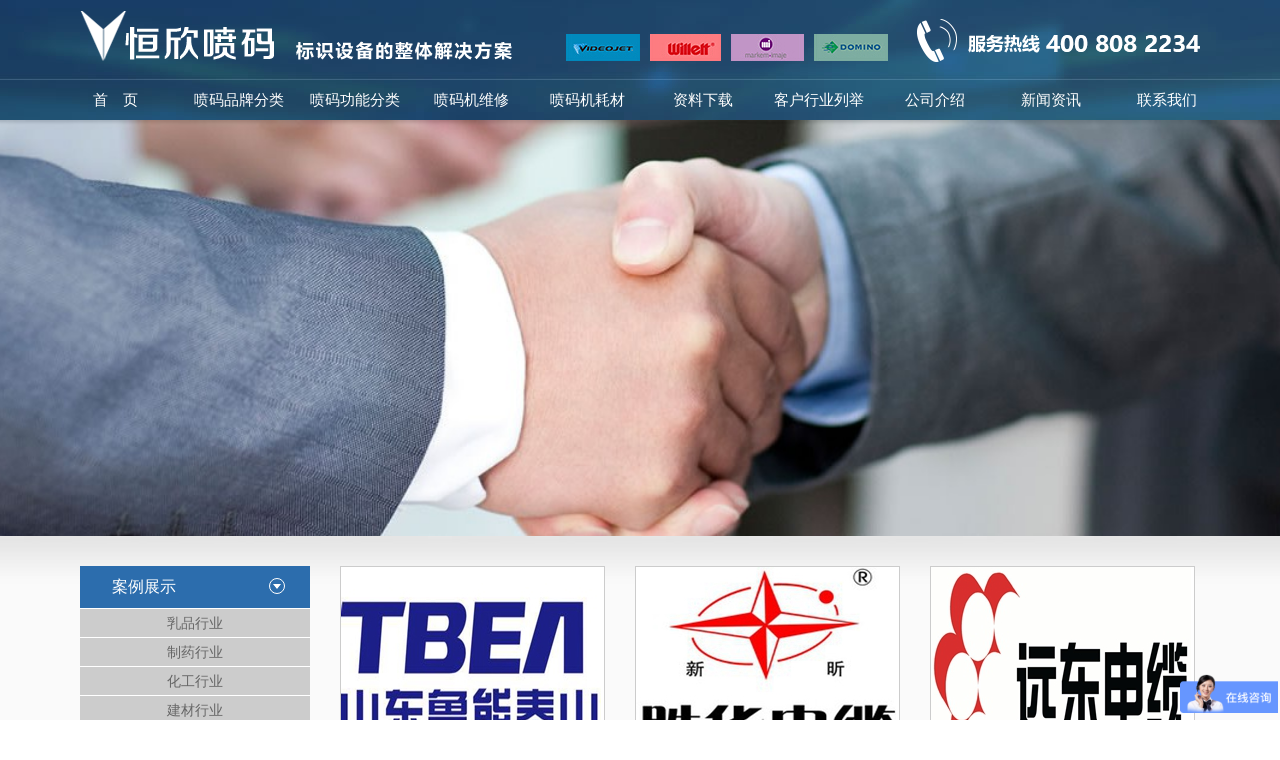

--- FILE ---
content_type: text/html; charset=UTF-8
request_url: http://www.hxrdhg.com/archives/case-category/cabl
body_size: 8172
content:
<!DOCTYPE html>
<html lang="zh-CN" class="no-js">
<head>

	<meta charset="UTF-8">
  <meta http-equiv="X-UA-Compatible" content="edge" />
	<meta name="viewport" content="width=device-width, initial-scale=1">
	<link rel="profile" href="http://gmpg.org/xfn/11">
	  <title>电线电缆 - 恒欣喷码</title>	<script>(function(html){html.className = html.className.replace(/\bno-js\b/,'js')})(document.documentElement);</script>

<!-- All in One SEO Pack 2.3.14.2 by Michael Torbert of Semper Fi Web Design[271,290] -->
<meta name="description"  content="&#039;电线电缆&#039;" />

<meta name="keywords"  content="电线电缆" />

<link rel="canonical" href="http://www.hxrdhg.com/archives/case-category/cabl" />
<!-- /all in one seo pack -->
<link rel="alternate" type="application/rss+xml" title="恒欣喷码 &raquo; Feed" href="http://www.hxrdhg.com/feed" />
<link rel="alternate" type="application/rss+xml" title="恒欣喷码 &raquo; 评论Feed" href="http://www.hxrdhg.com/comments/feed" />
		<script type="text/javascript">
			window._wpemojiSettings = {"baseUrl":"https:\/\/s.w.org\/images\/core\/emoji\/72x72\/","ext":".png","source":{"concatemoji":"http:\/\/www.hxrdhg.com\/wp-includes\/js\/wp-emoji-release.min.js?ver=4.4.33"}};
			!function(e,n,t){var a;function i(e){var t=n.createElement("canvas"),a=t.getContext&&t.getContext("2d"),i=String.fromCharCode;return!(!a||!a.fillText)&&(a.textBaseline="top",a.font="600 32px Arial","flag"===e?(a.fillText(i(55356,56806,55356,56826),0,0),3e3<t.toDataURL().length):"diversity"===e?(a.fillText(i(55356,57221),0,0),t=a.getImageData(16,16,1,1).data,a.fillText(i(55356,57221,55356,57343),0,0),(t=a.getImageData(16,16,1,1).data)[0],t[1],t[2],t[3],!0):("simple"===e?a.fillText(i(55357,56835),0,0):a.fillText(i(55356,57135),0,0),0!==a.getImageData(16,16,1,1).data[0]))}function o(e){var t=n.createElement("script");t.src=e,t.type="text/javascript",n.getElementsByTagName("head")[0].appendChild(t)}t.supports={simple:i("simple"),flag:i("flag"),unicode8:i("unicode8"),diversity:i("diversity")},t.DOMReady=!1,t.readyCallback=function(){t.DOMReady=!0},t.supports.simple&&t.supports.flag&&t.supports.unicode8&&t.supports.diversity||(a=function(){t.readyCallback()},n.addEventListener?(n.addEventListener("DOMContentLoaded",a,!1),e.addEventListener("load",a,!1)):(e.attachEvent("onload",a),n.attachEvent("onreadystatechange",function(){"complete"===n.readyState&&t.readyCallback()})),(a=t.source||{}).concatemoji?o(a.concatemoji):a.wpemoji&&a.twemoji&&(o(a.twemoji),o(a.wpemoji)))}(window,document,window._wpemojiSettings);
		</script>
		<style type="text/css">
img.wp-smiley,
img.emoji {
	display: inline !important;
	border: none !important;
	box-shadow: none !important;
	height: 1em !important;
	width: 1em !important;
	margin: 0 .07em !important;
	vertical-align: -0.1em !important;
	background: none !important;
	padding: 0 !important;
}
</style>
<link rel='stylesheet' id='printjet-fonts-css'  href='https://fonts.googleapis.com/css?family=Merriweather%3A400%2C700%2C900%2C400italic%2C700italic%2C900italic%7CMontserrat%3A400%2C700%7CInconsolata%3A400&#038;subset=latin%2Clatin-ext' type='text/css' media='all' />
<link rel='stylesheet' id='genericons-css'  href='http://www.hxrdhg.com/wp-content/themes/printjet/genericons/genericons.css?ver=3.4.1' type='text/css' media='all' />
<link rel='stylesheet' id='printjet-style-css'  href='http://www.hxrdhg.com/wp-content/themes/printjet/style.css?ver=4.4.33' type='text/css' media='all' />
<!--[if lt IE 10]>
<link rel='stylesheet' id='printjet-ie-css'  href='http://www.hxrdhg.com/wp-content/themes/printjet/css/ie.css?ver=20150930' type='text/css' media='all' />
<![endif]-->
<!--[if lt IE 9]>
<link rel='stylesheet' id='printjet-ie8-css'  href='http://www.hxrdhg.com/wp-content/themes/printjet/css/ie8.css?ver=20151230' type='text/css' media='all' />
<![endif]-->
<!--[if lt IE 8]>
<link rel='stylesheet' id='printjet-ie7-css'  href='http://www.hxrdhg.com/wp-content/themes/printjet/css/ie7.css?ver=20150930' type='text/css' media='all' />
<![endif]-->
<!--[if lt IE 9]>
<script type='text/javascript' src='http://www.hxrdhg.com/wp-content/themes/printjet/js/html5.js?ver=3.7.3'></script>
<![endif]-->
<script type='text/javascript' src='http://www.hxrdhg.com/wp-includes/js/jquery/jquery.js?ver=1.11.3'></script>
<script type='text/javascript' src='http://www.hxrdhg.com/wp-includes/js/jquery/jquery-migrate.min.js?ver=1.2.1'></script>
<link rel='https://api.w.org/' href='http://www.hxrdhg.com/wp-json/' />
<link rel="EditURI" type="application/rsd+xml" title="RSD" href="http://www.hxrdhg.com/xmlrpc.php?rsd" />
<link rel="wlwmanifest" type="application/wlwmanifest+xml" href="http://www.hxrdhg.com/wp-includes/wlwmanifest.xml" /> 
<meta name="generator" content="WordPress 4.4.33" />


	<script src="http://www.hxrdhg.com/wp-content/themes/printjet/js/printjet.js" type="text/javascript" charset="utf-8"></script>
<style type="text/css">
    .iw_poi_title {color:#CC5522;font-size:14px;font-weight:bold;overflow:hidden;padding-right:13px;white-space:nowrap}
    .iw_poi_content {font:12px arial,sans-serif;overflow:visible;padding-top:4px;white-space:-moz-pre-wrap;word-wrap:break-word}
</style>



<SCRIPT LANGUAGE="JavaScript">
 function mobile_device_detect(url)
 {
        var thisOS=navigator.platform;
        var os=new Array("iPhone","iPod","iPad","android","Nokia","SymbianOS","Symbian","Windows Phone","Phone","Linux armv71","MAUI","UNTRUSTED/1.0","Windows CE","BlackBerry","IEMobile");
 for(var i=0;i<os.length;i++)
        {
 if(thisOS.match(os[i]))
        {
  window.location=url;
 }

 }
 //因为相当部分的手机系统不知道信息,这里是做临时性特殊辨认
 if(navigator.platform.indexOf('iPad') != -1)
        {
  window.location=url;
 }
 //做这一部分是因为Android手机的内核也是Linux
 //但是navigator.platform显示信息不尽相同情况繁多,因此从浏览器下手，即用navigator.appVersion信息做判断
  var check = navigator.appVersion;
  if( check.match(/linux/i) )
          {
   //X11是UC浏览器的平台 ，如果有其他特殊浏览器也可以附加上条件
   if(check.match(/mobile/i) || check.match(/X11/i))
                 {
  window.location=url;
   }
 }
 //类in_array函数
 Array.prototype.in_array = function(e)
 {
  for(i=0;i<this.length;i++)
  {
   if(this[i] == e)
  return true;
  }
  return false;
 }
 }
mobile_device_detect("http://www.hxrdhg.com/wap");
</SCRIPT>


<meta name="baidu-site-verification" content="code-TtSplDDbOm" />
</head>

<body>

<div id="header" class="header">
  <div class="full-container clearfix">
	<div class="brand">
	  <a href="http://www.hxrdhg.com/" style="margin-top:2px;"><img src="http://www.hxrdhg.com/wp-content/themes/printjet/images/logo.png" alt="恒欣喷码"/></a>
	  <a style="margin-top:25px"><img src="http://www.hxrdhg.com/wp-content/themes/printjet/images/1.jpg"/></a>
	  <a style="margin-top:25px"><img src="http://www.hxrdhg.com/wp-content/themes/printjet/images/2.jpg" /></a>
	  <a style="margin-top:25px"><img src="http://www.hxrdhg.com/wp-content/themes/printjet/images/3.jpg"/></a>
	  <a style="margin-top:25px"><img src="http://www.hxrdhg.com/wp-content/themes/printjet/images/4.jpg" /></a>
	  <a style="float: right;margin-top: 10px;margin-right:0;"><img src="http://www.hxrdhg.com/wp-content/themes/printjet/images/tel.png" alt="服务热线:400 808 2234"/></a>
	</div><!--//brand-->
		<div id="navigation" class="navigation">
	  <ul id="nav" class="head-nav horizontal-list no-style"><li><a href="http://www.hxrdhg.com/">首页</a></li>
<li><a href="http://www.hxrdhg.com/archives/category/brand">喷码品牌分类</a></li>
<li><a href="http://www.hxrdhg.com/archives/category/facility">喷码功能分类</a></li>
<li><a href="http://www.hxrdhg.com/repair">喷码机维修</a></li>
<li><a href="http://www.hxrdhg.com/archives/material-category/videojet-material">喷码机耗材</a></li>
<li><a href="http://www.hxrdhg.com/datum/87">资料下载</a></li>
<li><a href="http://www.hxrdhg.com/archives/industry-category/dairy">客户行业列举</a></li>
<li><a href="http://www.hxrdhg.com/about-us">公司介绍</a></li>
<li><a href="http://www.hxrdhg.com/archives/news-category/news">新闻资讯</a></li>
<li><a href="http://www.hxrdhg.com/contact-us">联系我们</a></li>
</ul>	</div><!--//navigation-->
	  </div><!--//full-container-->
</div><!--//header -->
  <div class="banner">
    <div class="banner-position">
      <div class="banner-wrapper">
        <!-- meta slider -->
<div style="max-width: 1960px;" class="metaslider metaslider-responsive metaslider-363 ml-slider">
    
    <div id="metaslider_container_363">
        <ul id='metaslider_363' class='rslides'>
            <li><img src="http://www.hxrdhg.com/wp-content/uploads/2016/02/industry-1630x347.jpg" height="417" width="1960" alt="" class="slider-363 slide-184" /></li>
        </ul>
        
    </div>
    <script type="text/javascript">
        var metaslider_363 = function($) {
            $('#metaslider_363').responsiveSlides({ 
                timeout:3000,
                pager:true,
                nav:true,
                pause:true,
                speed:600,
                prevText:"&lt;",
                nextText:"&gt;",
                auto:true
            });
        };
        var timer_metaslider_363 = function() {
            var slider = !window.jQuery ? window.setTimeout(timer_metaslider_363, 100) : !jQuery.isReady ? window.setTimeout(timer_metaslider_363, 1) : metaslider_363(window.jQuery);
        };
        timer_metaslider_363();
    </script>
</div>
<!--// meta slider-->      </div><!--//banner-wrapper-->
    </div><!--//banner-position-->
  </div><!--//banner-->
   <div class="idx-section-03">
     <div class="gray-bg v-pad-30">
      <div class="sidebar-container">
        <div class="main-content">
			           <div id="productList" class="horizontal-list product-list">
             <div class="iterm">
  <div class="product-thumb">
    
	<a class="post-thumbnail" href="http://www.hxrdhg.com/case/1655" aria-hidden="true">
		<img width="260" height="208" src="http://www.hxrdhg.com/wp-content/uploads/2016/02/A3306.jpg" class="attachment-post-thumbnail size-post-thumbnail wp-post-image" alt="山东鲁能泰山电缆有限公司" sizes="(max-width: 709px) 85vw, (max-width: 909px) 67vw, (max-width: 984px) 60vw, (max-width: 1362px) 62vw, 840px" />	</a>

	  </div><!--//product-thumb-->
  <h2 class="product-title">
    <a href="http://www.hxrdhg.com/case/1655">山东鲁能泰山电缆有限公司</a>
  </h2><!--//product-title-->
</div><!--//iterm--> <div class="iterm">
  <div class="product-thumb">
    
	<a class="post-thumbnail" href="http://www.hxrdhg.com/case/1654" aria-hidden="true">
		<img width="260" height="208" src="http://www.hxrdhg.com/wp-content/uploads/2016/02/A3303.jpg" class="attachment-post-thumbnail size-post-thumbnail wp-post-image" alt="新昕电缆" sizes="(max-width: 709px) 85vw, (max-width: 909px) 67vw, (max-width: 984px) 60vw, (max-width: 1362px) 62vw, 840px" />	</a>

	  </div><!--//product-thumb-->
  <h2 class="product-title">
    <a href="http://www.hxrdhg.com/case/1654">新昕电缆</a>
  </h2><!--//product-title-->
</div><!--//iterm--> <div class="iterm">
  <div class="product-thumb">
    
	<a class="post-thumbnail" href="http://www.hxrdhg.com/case/1653" aria-hidden="true">
		<img width="260" height="208" src="http://www.hxrdhg.com/wp-content/uploads/2016/02/A3301.jpg" class="attachment-post-thumbnail size-post-thumbnail wp-post-image" alt="远东电缆" sizes="(max-width: 709px) 85vw, (max-width: 909px) 67vw, (max-width: 984px) 60vw, (max-width: 1362px) 62vw, 840px" />	</a>

	  </div><!--//product-thumb-->
  <h2 class="product-title">
    <a href="http://www.hxrdhg.com/case/1653">远东电缆</a>
  </h2><!--//product-title-->
</div><!--//iterm--> <div class="iterm">
  <div class="product-thumb">
    
	<a class="post-thumbnail" href="http://www.hxrdhg.com/case/1652" aria-hidden="true">
		<img width="260" height="208" src="http://www.hxrdhg.com/wp-content/uploads/2016/02/A3309.jpg" class="attachment-post-thumbnail size-post-thumbnail wp-post-image" alt="熊猫电线" sizes="(max-width: 709px) 85vw, (max-width: 909px) 67vw, (max-width: 984px) 60vw, (max-width: 1362px) 62vw, 840px" />	</a>

	  </div><!--//product-thumb-->
  <h2 class="product-title">
    <a href="http://www.hxrdhg.com/case/1652">熊猫电线</a>
  </h2><!--//product-title-->
</div><!--//iterm--></div><!--//horizontal-list-->
</div><!--//main-content-->
<div class="sidebar">
								<ul class="menu no-style">
		<li>
			<a href=""#"">案例展示</a>
			<ul id="caseyMenu" class="sub-menu no-style"><li><a href="http://www.hxrdhg.com/archives/case-category/dairy">乳品行业</a></li>
<li><a href="http://www.hxrdhg.com/archives/case-category/pharmaceutical">制药行业</a></li>
<li><a href="http://www.hxrdhg.com/archives/case-category/chemical">化工行业</a></li>
<li><a href="http://www.hxrdhg.com/archives/case-category/construction">建材行业</a></li>
<li><a href="http://www.hxrdhg.com/archives/case-category/daily-use">日化行业</a></li>
<li><a href="http://www.hxrdhg.com/archives/case-category/automobile">汽车行业</a></li>
<li><a href="http://www.hxrdhg.com/archives/case-category/electronics">电子行业</a></li>
<li class="current-menu-item"><a href="http://www.hxrdhg.com/archives/case-category/cabl">电线电缆</a></li>
<li><a href="http://www.hxrdhg.com/archives/case-category/food">食品行业</a></li>
<li><a href="http://www.hxrdhg.com/archives/case-category/drink">饮料行业</a></li>
</ul>		</li>
	</ul>
  		<div id="text-3" class="widget widget_text"><h2 class="widget-title">联系我们</h2>			<div class="textwidget"><ul class="no-style contact-us-list">
<li><strong>北京恒欣瑞达化工有限公司</strong></li>
<li>服务热线：<span class="blue"> 400 808 2234</span></li>
<li>销售手机：<span > 13801006232</span></li>
<li>维修手机：<span > 13911596593</span></li>
<li>公司传真：<span > 010-51931535</span></li>
<li>E-mail：<span >hxrd@hxrd.com</span></li>
</ul>
</div>
		</div>	</div> <!--//sidebar-->
</div><!--//sidebar-container-->
</div><!--//white-bg-->
﻿<div class="footer">
	<div class="full-container clearfix">
		<div id="text-4" class="widget widget_text"><h2 class="widget-title">联系我们  CONTACT US</h2>			<div class="textwidget"><p>北京恒欣瑞达化工有限公司</p>
            <p>服务热线：4008082234</p>
             <p>销售手机：13801006232</p>
             <p>维修手机：13911596593</p>
            <p>公司传真：010-51931535</p>
            <p><a href="mailto:E-mail：hxrd@hxrd.com">E-mail：hxrd@hxrd.com</a></p>
            <p>公司地址：北京市海淀区复兴路61号恒欣大厦主楼 </p></div>
		</div>		<div class="widget">
			<h2>
				内容搜索&nbsp;&nbsp;SEARCH
			</h2>
			<div class="textwidget format-form">
				
<form role="search" method="get" class="search-form" action="http://www.hxrdhg.com/">
	<label>
		<span class="screen-reader-text">搜索：</span>
		<input type="search" class="search-field" placeholder="站内搜索 &hellip;" value="" name="s" title="搜索：" />
	</label>
	<button type="submit" class="search-submit"><span class="screen-reader-text">搜索</span></button>
</form>
				<p style="padding: 15px 0;">
					关注微信服务号了解最新讯息
				</p>
				<p>
					<img src="http://www.hxrdhg.com/wp-content/themes/printjet/images/ewm.jpg"/>
				</p>
			</div><!--//textwidget-->
		</div><!--//widget-->
		<div class="footer-form widget">
			<div id="text-5" class="widget widget_text"><h2 class="widget-title">公司简介  COMPANY PROFILE</h2>			<div class="textwidget"><p>恒欣瑞达是一家专业从事喷码机/打码机销售公司(伟迪捷喷码机、依玛士喷码机、多米诺喷码),帮您实现一物一码防伪溯源.主营:激光喷码机/打码机、手持喷码机/打码机、鸡蛋喷码机/打码机等设备.公司具有二十余年的喷码机行销和服务经验，拥有一大批专业的营销及技术人员,能全方位的向客户提供各种喷码设备和优质的售后服务.</p>
</div>
		</div>		</div><!--//footer-form-->
	</div><!--//full-container-->


</div><!--//footer-->
</div><!--//idx-section-03-->












<script type="text/javascript">var flag = 1;
jQuery('#rightArrow').click(function() {
  if (flag == 1) {
    jQuery("#floatDivBoxs").animate({
      right: '-175px'
    }, 300);
    jQuery(this).animate({
      right: '-5px'
    }, 300);
    jQuery(this).css('background-position', '-50px 0');
    flag = 0;
  } else {
    jQuery("#floatDivBoxs").animate({
      right: '0'
    }, 300);
    jQuery(this).animate({
      right: '170px'
    }, 300);
    jQuery(this).css('background-position', '0px 0');
    flag = 1;
  }
});</script>
<div id="dropMenuWrapper" class="drop-menu-wrapper">
	<div id="brandDropMenu" class="drop-menu"><ul id="1" class="brand-menu horizontal-list"><li><a href="http://www.hxrdhg.com/archives/category/brand/videojet">伟迪捷喷码机</a>
<ul class="sub-menu">
	<li><a href="http://www.hxrdhg.com/archives/category/brand/videojet/dzf">大字符</a></li>
	<li><a href="http://www.hxrdhg.com/archives/category/brand/videojet/xzf">小字符</a></li>
	<li><a href="http://www.hxrdhg.com/archives/category/brand/videojet/jg">激光机</a></li>
	<li><a href="http://www.hxrdhg.com/archives/category/brand/videojet/thermal-foaming-videojet">热发泡</a></li>
	<li><a href="http://www.hxrdhg.com/archives/category/brand/videojet/rz">热转印</a></li>
</ul>
</li>
<li><a href="http://www.hxrdhg.com/archives/category/brand/imaje">依玛士喷码机</a>
<ul class="sub-menu">
	<li><a href="http://www.hxrdhg.com/archives/category/brand/imaje/weqa">大字符</a></li>
	<li><a href="http://www.hxrdhg.com/archives/category/brand/imaje/xzfz">小字符</a></li>
	<li><a href="http://www.hxrdhg.com/archives/category/brand/imaje/swa">激光机</a></li>
	<li><a href="http://www.hxrdhg.com/archives/category/brand/imaje/qwee">热发泡</a></li>
	<li><a href="http://www.hxrdhg.com/archives/category/brand/imaje/ssd">热转印</a></li>
</ul>
</li>
<li><a href="http://www.hxrdhg.com/archives/category/brand/domino">多米诺喷码机</a>
<ul class="sub-menu">
	<li><a href="http://www.hxrdhg.com/archives/category/brand/domino/sdfgh">大字符</a></li>
	<li><a href="http://www.hxrdhg.com/archives/category/brand/domino/szzc">小字符</a></li>
	<li><a href="http://www.hxrdhg.com/archives/category/brand/domino/aaa">激光机</a></li>
	<li><a href="http://www.hxrdhg.com/archives/category/brand/domino/zzz">热发泡</a></li>
	<li><a href="http://www.hxrdhg.com/archives/category/brand/domino/ssss">热转印</a></li>
</ul>
</li>
<li><a href="http://www.hxrdhg.com/archives/category/brand/willett">威利喷码机</a>
<ul class="sub-menu">
	<li><a href="http://www.hxrdhg.com/archives/category/brand/willett/fff">小字符</a></li>
	<li><a href="http://www.hxrdhg.com/archives/category/brand/willett/vvv">激光机</a></li>
</ul>
</li>
</ul></div><div id="facilityDropMenu" class="drop-menu"><ul id="2" class="facility-menu horizontal-list"><li><a href="http://www.hxrdhg.com/archives/category/facility/small">小字符喷码机</a>
<ul class="sub-menu">
	<li><a href="http://www.hxrdhg.com/archives/407">1210</a></li>
	<li><a href="http://www.hxrdhg.com/archives/426">1220</a></li>
	<li><a href="http://www.hxrdhg.com/archives/429">1510</a></li>
	<li><a href="http://www.hxrdhg.com/archives/432">1520</a></li>
	<li><a href="http://www.hxrdhg.com/archives/436">1550</a></li>
	<li><a href="http://www.hxrdhg.com/archives/437">1610</a></li>
	<li><a href="http://www.hxrdhg.com/archives/439">1620</a></li>
	<li><a href="http://www.hxrdhg.com/archives/442">1650</a></li>
	<li><a href="http://www.hxrdhg.com/archives/498">A100+</a></li>
	<li><a href="http://www.hxrdhg.com/archives/488">A120</a></li>
	<li><a href="http://www.hxrdhg.com/archives/501">A200+</a></li>
	<li><a href="http://www.hxrdhg.com/archives/491">A220</a></li>
	<li><a href="http://www.hxrdhg.com/archives/502">A300+</a></li>
	<li><a href="http://www.hxrdhg.com/archives/492">A320i</a></li>
	<li><a href="http://www.hxrdhg.com/archives/495">A420i</a></li>
	<li><a href="http://www.hxrdhg.com/archives/542">9018</a></li>
	<li><a href="http://www.hxrdhg.com/archives/546">9028</a></li>
	<li><a href="http://www.hxrdhg.com/archives/549">9030</a></li>
	<li><a href="http://www.hxrdhg.com/archives/553">9040</a></li>
	<li><a href="http://www.hxrdhg.com/archives/556">9042</a></li>
	<li><a href="http://www.hxrdhg.com/archives/559">9410</a></li>
	<li><a href="http://www.hxrdhg.com/archives/563">9450</a></li>
	<li><a href="http://www.hxrdhg.com/archives/596">620</a></li>
	<li><a href="http://www.hxrdhg.com/archives/599">630</a></li>
	<li><a href="http://www.hxrdhg.com/archives/604">650</a></li>
	<li><a href="http://www.hxrdhg.com/archives/608">680</a></li>
</ul>
</li>
<li><a href="http://www.hxrdhg.com/archives/category/facility/laser-machine">激光喷码机</a>
<ul class="sub-menu">
	<li><a href="http://www.hxrdhg.com/archives/611">830</a></li>
	<li><a href="http://www.hxrdhg.com/archives/572">110i</a></li>
	<li><a href="http://www.hxrdhg.com/archives/575">130i</a></li>
	<li><a href="http://www.hxrdhg.com/archives/566">C150</a></li>
	<li><a href="http://www.hxrdhg.com/archives/569">C350</a></li>
	<li><a href="http://www.hxrdhg.com/archives/505">D120i</a></li>
	<li><a href="http://www.hxrdhg.com/archives/508">D320i</a></li>
	<li><a href="http://www.hxrdhg.com/archives/511">D620i</a></li>
	<li><a href="http://www.hxrdhg.com/archives/514">F220i</a></li>
	<li><a href="http://www.hxrdhg.com/archives/457">3030</a></li>
	<li><a href="http://www.hxrdhg.com/archives/460">3130</a></li>
	<li><a href="http://www.hxrdhg.com/archives/463">3330</a></li>
	<li><a href="http://www.hxrdhg.com/archives/464">3430</a></li>
	<li><a href="http://www.hxrdhg.com/archives/467">7210</a></li>
	<li><a href="http://www.hxrdhg.com/archives/470">7310</a></li>
	<li><a href="http://www.hxrdhg.com/archives/472">7510</a></li>
</ul>
</li>
<li><a href="http://www.hxrdhg.com/archives/category/facility/large">大字符喷码机</a>
<ul class="sub-menu">
	<li><a href="http://www.hxrdhg.com/archives/578">4020</a></li>
	<li><a href="http://www.hxrdhg.com/archives/581">Crayon Plus</a></li>
	<li><a href="http://www.hxrdhg.com/archives/520">C3000</a></li>
	<li><a href="http://www.hxrdhg.com/archives/523">C6000</a></li>
	<li><a href="http://www.hxrdhg.com/archives/445">2120</a></li>
	<li><a href="http://www.hxrdhg.com/archives/454">PatrionPlus</a></li>
	<li><a href="http://www.hxrdhg.com/archives/448">2300</a></li>
	<li><a href="http://www.hxrdhg.com/archives/451">Unicorn</a></li>
</ul>
</li>
<li><a href="http://www.hxrdhg.com/archives/category/facility/thermal-foaming">热发泡喷码机</a>
<ul class="sub-menu">
	<li><a href="http://www.hxrdhg.com/archives/482">8510</a></li>
	<li><a href="http://www.hxrdhg.com/archives/485">8610</a></li>
	<li><a href="http://www.hxrdhg.com/archives/593">1050</a></li>
	<li><a href="http://www.hxrdhg.com/archives/535">G130i</a></li>
	<li><a href="http://www.hxrdhg.com/archives/539">G220i</a></li>
	<li><a href="http://www.hxrdhg.com/archives/538">G230i</a></li>
	<li><a href="http://www.hxrdhg.com/archives/541">G320i</a></li>
</ul>
</li>
<li><a href="http://www.hxrdhg.com/archives/category/facility/thermal-transfer">热转印喷码机</a>
<ul class="sub-menu">
	<li><a href="http://www.hxrdhg.com/archives/475">6210</a></li>
	<li><a href="http://www.hxrdhg.com/archives/478">6320</a></li>
	<li><a href="http://www.hxrdhg.com/archives/481">6420</a></li>
	<li><a href="http://www.hxrdhg.com/archives/584">8018</a></li>
	<li><a href="http://www.hxrdhg.com/archives/587">X40</a></li>
	<li><a href="http://www.hxrdhg.com/archives/590">X60</a></li>
</ul>
</li>
<li><a href="http://www.hxrdhg.com/archives/category/facility/shouchi">手持喷码机</a>
<ul class="sub-menu">
	<li><a href="http://www.hxrdhg.com/archives/1863">恒欣喷码-ST273</a></li>
	<li><a href="http://www.hxrdhg.com/archives/1865">恒欣喷码-ST275</a></li>
	<li><a href="http://www.hxrdhg.com/archives/1858">恒欣喷码-ST275</a></li>
	<li><a href="http://www.hxrdhg.com/archives/1867">恒欣喷码-ST275</a></li>
</ul>
</li>
</ul></div><div id="materialDropMenu" class="drop-menu"><ul id="3" class="material-menu horizontal-list"><li><a href="http://www.hxrdhg.com/archives/material-category/videojet-material">伟迪捷耗材</a>
<ul class="sub-menu">
	<li><a href="http://www.hxrdhg.com/archives/material-category/ink">墨水</a></li>
	<li><a href="http://www.hxrdhg.com/archives/material-category/leaner">清洗液</a></li>
	<li><a href="http://www.hxrdhg.com/archives/material-category/solvent">溶剂</a></li>
	<li><a href="http://www.hxrdhg.com/archives/material-category/ribbon">色带</a></li>
</ul>
</li>
<li><a href="http://www.hxrdhg.com/archives/material-category/hermes-material">依玛士耗材</a>
<ul class="sub-menu">
	<li><a href="http://www.hxrdhg.com/archives/material-category/ink-hermes-material">墨水</a></li>
	<li><a href="http://www.hxrdhg.com/archives/material-category/leaner-hermes-material">清洗液</a></li>
	<li><a href="http://www.hxrdhg.com/archives/material-category/solvent-hermes-material">溶剂</a></li>
</ul>
</li>
<li><a href="http://www.hxrdhg.com/archives/material-category/domino-material">多米诺耗材</a>
<ul class="sub-menu">
	<li><a href="http://www.hxrdhg.com/archives/material-category/ink-tank">主墨水箱</a></li>
	<li><a href="http://www.hxrdhg.com/archives/material-category/ink-cartridges">小墨盒</a></li>
	<li><a href="http://www.hxrdhg.com/archives/material-category/leaner-domino-material">清洗液</a></li>
	<li><a href="http://www.hxrdhg.com/archives/material-category/solvent-domino-material">溶剂</a></li>
</ul>
</li>
<li><a href="http://www.hxrdhg.com/archives/material-category/willett-material">威利耗材</a>
<ul class="sub-menu">
	<li><a href="http://www.hxrdhg.com/archives/material-category/ink-willett-material">墨水</a></li>
	<li><a href="http://www.hxrdhg.com/archives/material-category/leaner-willett-material">清洗液</a></li>
	<li><a href="http://www.hxrdhg.com/archives/material-category/solvent-willett-material">溶剂</a></li>
</ul>
</li>
</ul></div><div id="datumDropMenu" class="drop-menu"><ul id="4" class="datum-menu horizontal-list"><li><a href="#">资料下载</a>
<ul class="sub-menu">
	<li><a href="http://www.hxrdhg.com/datum/87">喷码机产品资料</a></li>
	<li><a href="http://www.hxrdhg.com/datum/200">喷码机操作手册</a></li>
	<li><a href="http://www.hxrdhg.com/datum/199">喷码机技术培训资料</a></li>
	<li><a href="http://www.hxrdhg.com/datum/201">MSDS</a></li>
	<li><a href="http://www.hxrdhg.com/datum/202">SGS</a></li>
</ul>
</li>
</ul></div><div id="industryDropMenu" class="drop-menu"><ul id="4" class="industry-menu horizontal-list"><li><a href="http://www.hxrdhg.com/archives/industry-category/dairy">乳制品企业</a></li>
<li><a href="http://www.hxrdhg.com/archives/industry-category/pesticide">农药企业</a></li>
<li><a href="http://www.hxrdhg.com/archives/industry-category/bjl">冰淇凌企业</a></li>
<li><a href="http://www.hxrdhg.com/archives/industry-category/companies">制药、医疗企业</a></li>
<li><a href="http://www.hxrdhg.com/archives/industry-category/cosmetics">化妆品企业</a></li>
<li><a href="http://www.hxrdhg.com/archives/industry-category/chemical">化工企业</a></li>
<li><a href="http://www.hxrdhg.com/archives/industry-category/printing">印刷、印务企业</a></li>
<li><a href="http://www.hxrdhg.com/archives/industry-category/pjqy">啤酒企业</a></li>
<li><a href="http://www.hxrdhg.com/archives/industry-category/enterprise">型材企业</a></li>
<li><a href="http://www.hxrdhg.com/archives/industry-category/maternal">妇幼用品企业</a></li>
<li><a href="http://www.hxrdhg.com/archives/industry-category/pet-food">宠食、饲料企业</a></li>
<li><a href="http://www.hxrdhg.com/archives/industry-category/instant-noodles">方便面企业</a></li>
<li><a href="http://www.hxrdhg.com/archives/industry-category/jelly-expansion">果冻膨化企业</a></li>
<li><a href="http://www.hxrdhg.com/archives/industry-category/rubber">橡胶轮胎行业</a></li>
<li><a href="http://www.hxrdhg.com/archives/industry-category/cement">水泥企业</a></li>
<li><a href="http://www.hxrdhg.com/archives/industry-category/auto">汽车零配件企业</a></li>
<li><a href="http://www.hxrdhg.com/archives/industry-category/yjpt">洋酒葡萄酒企业</a></li>
<li><a href="http://www.hxrdhg.com/archives/industry-category/typ">洗涤用品企业</a></li>
<li><a href="http://www.hxrdhg.com/archives/industry-category/floor">涂料地板企业</a></li>
<li><a href="http://www.hxrdhg.com/archives/industry-category/lubricating">润滑油</a></li>
<li><a href="http://www.hxrdhg.com/archives/industry-category/tobacco">烟草企业</a></li>
<li><a href="http://www.hxrdhg.com/archives/industry-category/cooked-food">熟食企业</a></li>
<li><a href="http://www.hxrdhg.com/archives/industry-category/electronic">电子元器件企业</a></li>
<li><a href="http://www.hxrdhg.com/archives/industry-category/cable">电线、电缆企业</a></li>
<li><a href="http://www.hxrdhg.com/archives/industry-category/bj">白酒企业</a></li>
<li><a href="http://www.hxrdhg.com/archives/industry-category/pipe">管材企业</a></li>
<li><a href="http://www.hxrdhg.com/archives/industry-category/pastry">糕点企业</a></li>
<li><a href="http://www.hxrdhg.com/archives/industry-category/candy">糖果企业</a></li>
<li><a href="http://www.hxrdhg.com/archives/industry-category/tljc">调料、酱菜企业</a></li>
<li><a href="http://www.hxrdhg.com/archives/industry-category/lz">酿造企业</a></li>
<li><a href="http://www.hxrdhg.com/archives/industry-category/sw">食物油企业</a></li>
<li><a href="http://www.hxrdhg.com/archives/industry-category/yl">饮料企业</a></li>
<li><a href="http://www.hxrdhg.com/archives/industry-category/jd">鸡蛋企业</a></li>
</ul></div><div id="companyDropMenu" class="drop-menu"><ul id="4" class="company-menu horizontal-list"><li><a href="#">公司介绍</a>
<ul class="sub-menu">
	<li><a href="http://www.hxrdhg.com/chairman">总裁致辞</a></li>
	<li><a href="http://www.hxrdhg.com/about-us">公司简介</a></li>
	<li><a href="http://www.hxrdhg.com/organization">企业机构</a></li>
	<li><a href="http://www.hxrdhg.com/advantage">公司优势</a></li>
	<li><a href="http://www.hxrdhg.com/sales-engineering">销售工程师招聘</a></li>
	<li><a href="http://www.hxrdhg.com/market-research">市场调研员招聘</a></li>
	<li><a href="http://www.hxrdhg.com/network-maintenance">网络维护招聘</a></li>
	<li><a href="http://www.hxrdhg.com/service-engineer">维修工程师招聘</a></li>
</ul>
</li>
</ul></div></div><!--drop-menu-wrapper-->
<link rel='stylesheet' id='metaslider-responsive-slider-css'  href='http://www.hxrdhg.com/wp-content/plugins/ml-slider/assets/sliders/responsiveslides/responsiveslides.css?ver=3.3.6' type='text/css' media='all' property='stylesheet' />
<link rel='stylesheet' id='metaslider-public-css'  href='http://www.hxrdhg.com/wp-content/plugins/ml-slider/assets/metaslider/public.css?ver=3.3.6' type='text/css' media='all' property='stylesheet' />
<script type='text/javascript' src='http://www.hxrdhg.com/wp-content/themes/printjet/js/skip-link-focus-fix.js?ver=20151112'></script>
<script type='text/javascript'>
/* <![CDATA[ */
var screenReaderText = {"expand":"\u5c55\u5f00\u5b50\u83dc\u5355","collapse":"\u6298\u53e0\u5b50\u83dc\u5355"};
/* ]]> */
</script>
<script type='text/javascript' src='http://www.hxrdhg.com/wp-content/themes/printjet/js/functions.js?ver=20151204'></script>
<script type='text/javascript' src='http://www.hxrdhg.com/wp-includes/js/wp-embed.min.js?ver=4.4.33'></script>
<script type='text/javascript' src='http://www.hxrdhg.com/wp-content/plugins/ml-slider/assets/sliders/responsiveslides/responsiveslides.min.js?ver=3.3.6'></script>
<div class="powered">
	<div class="powered-content">
		版权所有 Copyright(C)2015-2017 北京恒欣瑞达化工有限公司		<span>
			<a rel="nofollow" href="http://www.beian.miit.gov.cn">京ICP备18042267号-3</a>
		</span>
	</div><!--//powered-content-->
</div><!--//powered-->



<!--百度统计代码-->
<script>
var _hmt = _hmt || [];
(function() {
  var hm = document.createElement("script");
  hm.src = "https://hm.baidu.com/hm.js?e298a23e7a660942e017b0e65577223b";
  var s = document.getElementsByTagName("script")[0]; 
  s.parentNode.insertBefore(hm, s);
})();
</script>
<script>
(function(){
    var bp = document.createElement('script');
    var curProtocol = window.location.protocol.split(':')[0];
    if (curProtocol === 'https') {
        bp.src = 'https://zz.bdstatic.com/linksubmit/push.js';
    }
    else {
        bp.src = 'http://push.zhanzhang.baidu.com/push.js';
    }
    var s = document.getElementsByTagName("script")[0];
    s.parentNode.insertBefore(bp, s);
})();
</script>
</body>
</html>


--- FILE ---
content_type: text/css
request_url: http://www.hxrdhg.com/wp-content/themes/printjet/style.css?ver=4.4.33
body_size: 5427
content:
/*
Theme Name: Printjet
Theme URI: //
Author: the WordPress team
Author URI: https://wordpress.org/
Description: Printjet is a modernized take on an ever-popular WordPress layout — the horizontal masthead with an optional right sidebar that works perfectly for blogs and websites. It has custom color options with beautiful default color schemes, a harmonious fluid grid using a mobile-first approach, and impeccable polish in every detail. Printjet will make your WordPress look beautiful everywhere.
Version: 1.1
License: GNU General Public License v2 or later
License URI: //
Tags: black, blue, gray, red, white, yellow, dark, light, one-column, two-columns, right-sidebar, fixed-layout, responsive-layout, accessibility-ready, custom-background, custom-colors, custom-header, custom-menu, editor-style, featured-images, flexible-header, microformats, post-formats, rtl-language-support, sticky-post, threaded-comments, translation-ready
Text Domain: printjet

This theme, like WordPress, is licensed under the GPL.
Use it to make something cool, have fun, and share what you've learned with others.
*/


/**
 * 1.0 - Normalize
 */

html {
  font-family: sans-serif;
  -webkit-text-size-adjust: 100%;
  -ms-text-size-adjust: 100%;
}

body {
  margin: 0;
}

article,
aside,
details,
figcaption,
figure,
footer,
header,
main,
menu,
nav,
section,
summary {
  display: block;
}

audio,
canvas,
progress,
video {
  display: inline-block;
  vertical-align: baseline;
}

audio:not([controls]) {
  display: none;
  height: 0;
}

[hidden],
template {
  display: none;
}

a {
  background-color: transparent;
  text-decoration: none;
  color: #1b1919
}

abbr[title] {
  border-bottom: 1px dotted;
}

b,
strong {
  font-weight: 700;
}

small {
  font-size: 80%;
}

sub,
sup {
  font-size: 75%;
  line-height: 0;
  position: relative;
  vertical-align: baseline;
}

sup {
  top: -0.5em;
}

sub {
  bottom: -0.25em;
}

img {
  border: 0;
}

svg:not(:root) {
  overflow: hidden;
}

figure {
  margin: 0;
}

hr {
  -webkit-box-sizing: content-box;
  -moz-box-sizing: content-box;
  box-sizing: content-box;
}

.hentry {
  margin-bottom: 25px;
}

code,
kbd,
pre,
samp {
  font-size: 1em;
}

button,
input,
optgroup,
select,
textarea {
  color: inherit;
  font: inherit;
  margin: 0;
}

select {
  text-transform: none;
}

button {
  overflow: visible;
}

button,
input,
select,
textarea {
  max-width: 100%;
}

button,
html input[type="button"],
input[type="reset"],
input[type="submit"] {
  -webkit-appearance: button;
  cursor: pointer;
}

button[disabled],
html input[disabled] {
  cursor: default;
  opacity: .5;
}

button::-moz-focus-inner,
input::-moz-focus-inner {
  border: 0;
  padding: 0;
}

input[type="checkbox"],
input[type="radio"] {
  -webkit-box-sizing: border-box;
  -moz-box-sizing: border-box;
  box-sizing: border-box;
  margin-right: 0.4375em;
  padding: 0;
}

input[type="number"]::-webkit-inner-spin-button,
input[type="number"]::-webkit-outer-spin-button {
  height: auto;
}

input[type="search"] {
  -webkit-appearance: textfield;
}

input[type="search"]::-webkit-search-cancel-button,
input[type="search"]::-webkit-search-decoration {
  -webkit-appearance: none;
}

fieldset {
  border: 1px solid #d1d1d1;
  margin: 0 0 1.75em;
  padding: 0.875em;
}

fieldset > :last-child {
  margin-bottom: 0;
}

legend {
  border: 0;
  padding: 0;
}

textarea {
  overflow: auto;
  vertical-align: top;
}

optgroup {
  font-weight: bold;
}

ul.menu,
ol.menu,
ul.menu li,
ol.menu li,
ul.no-style,
ol.no-style,
ul.no-style li,
ol.no-style li {
  list-style: none;
}

.horizontal-list:before,
.horizontal-list:after,
.full-container:before,
.full-container:after,
.sidebar-container:before,
.sidebar-container:after,
.clearfix:before,
.clearfix:after {
  content: '';
  display: table;
}

.horizontal-list:after,
.sidebar-container:after,
.full-container:after,
.clearfix:after {
  clear: both;
}

.horizontal-list {
  width: 1160px;
  margin-left: -15px;
}

.horizontal-list .iterm,
.horizontal-list li {
  float: left;
  padding: 15px;
}

.horizontal-list .iterm-4 {
  width: 287px;
}

.horizontal-list .iterm-2 {
  width: 575px;
}

.white-bg {
  background-color: #fff;
}

.gray-bg {
  background: #fafafa url(images/beijing.jpg) repeat-x left top;
}

.v-pad-30 {
  padding: 30px 0;
}

h2.idx-title {
  margin-bottom: 50px;
  text-align: center;
}

.iterm-thumb {
  float: left;
  position: relative;
  width: 178px;
  height: 154px;
  overflow: hidden;
}

.hover-action .iterm {
  position: relative;
  overflow: hidden;
  cursor: pointer;
}

.hover-action .iterm .hover-action-text {
  position: absolute;
  top: 15px;
  left: -150%;
  width: 542px;
  height: 228px;
  padding: 25px;
  color: #fff;
  line-height: 2;
  background-color: rgba(44, 110, 173, .8);
}

.hover-action .iterm:hover .hover-action-text {
  left: 15px;
}

.iterm-thumb img {
  width: 100%;
  height: 100%;
}

.iterm-info {
  float: right;
  position: relative;
  width: 345px;
  height: 154px;
  font-size: 14px;
  line-height: 1.6;
  color: #fff;
  overflow: hidden;
}

.iterm-info h3.iterm-title {
  font-size: 18px;
  margin-bottom: 6px;
}

.iterm-info .iterm-more {
  position: absolute;
  bottom: 4px;
  left: 0;
  padding: 5px 30px;
  color: #fff;
  border: solid 1px #fff;
  border-radius: 20px;
}

.idx-news {
  width: 100%;
  padding-left: 566px;
}

.idx-news-thumb {
  float: left;
  position: relative;
  left: -566px;
  width: 536px;
  height: 404px;
  margin-left: -100%;
  overflow: hidden;
}

.idx-news-thumb img {
  display: block;
  min-width: 100%;
}

.idx-news-thumb-cap {
  position: absolute;
  bottom: 0;
  left: 0;
  width: 100%;
  height: 50px;
  padding: 0 25px;
  color: #fff;
  text-overflow: ellipsis;
  -ms-text-overflow: ellipsis;
  white-space: nowrap;
  line-height: 50px;
  background-color: rgba(44, 110, 173, .8);
}

.case-menu {
  margin-top: -25px;
}

.idx-industry-menu {
  text-align: center;
}

.idx-industry-menu li {
  display: inline-block;
  *display: inline;
  padding: 0 10px;
  line-height: 1;
  border-right: solid 1px #666;
  *zoom: 1;
}

.idx-industry-menu li:first-child {
  border-left: solid 1px #666;
}

.idx-industry-menu li a {
  color: #666;
}

.idx-industry-menu li a.curr_menu,
.idx-industry-menu li a:hover {
  color: #2e6da4;
}

.idx-case-list-wrapper img {
  max-width: 110% !important;
  height: auto !important;
}

.idx-case-list-wrapper {
  padding: 25px 0;
}

.idx-case-list-wrapper .product-list .iterm {
  width: 270px;
  padding: 15px !important;
  border: solid 1px #ccc;
  margin-right: 25px;
}

.idx-case-list-wrapper .product-list .iterm .product-thumb {
  width: 240px;
}

.idx-case-list-wrapper .product-list .product-title {
  width: 240px;
  margin: 10px 0;
}

.idx-case-list-wrapper .product-list .product-title a {
  display: block;
  width: 100%;
  white-space: nowrap;
  text-overflow: ellipsis;
  -ms-text-overflow: ellipsis;
  overflow: auto;
}

.idx-case-list-wrapper a.read-more {
  display: block;
  width: 120px;
  height: 32px;
  margin: 0 auto;
  text-align: center;
  line-height: 32px;
  color: #fff;
  background-color: #2e6da4;
  border-radius: 20px;
}

.nivo-controlNav {
  position: relative;
  margin-top: -65px;
  z-index: 600;
}

.idx-news-list {
  float: left;
  width: 100%;
}

.idx-news-iterm {
  position: relative;
  height: 90px;
  padding: 15px 15px 15px 0;
  margin-bottom: 15px;
  font-size: 14px;
  color: #333;
  background-color: #e5e5e5;
  overflow: hidden;
  cursor: pointer;
}

.idx-news-iterm .idx-news-num {
  float: left;
  display: block;
  width: 90px;
  height: 90px;
  margin-top: -15px;
  color: #666;
  text-align: center;
  line-height: 90px;
  font-size: 46px;
  border-right: solid 1px #fff;
  margin-right: 25px;
}

.idx-news-iterm h3 {
  margin-bottom: 5px;
  font-size: 16px;
  text-overflow: ellipsis;
  -ms-text-overflow: ellipsis;
  white-space: nowrap;
  overflow: hidden;
}

.idx-news-iterm h3 a {
  color: #333;
}

.idx-news-active {
  background-color: #2c6ead;
}

.idx-news-iterm.idx-news-active h3 a,
.idx-news-active.idx-news-iterm,
.idx-news-active .idx-news-num {
  color: #fff;
}

.page-title span {
  color: red;
}

.header {
  position: fixed;
  top: 0;
  width: 100%;
  z-index: 500;
}

.fixed-header {
  position: fixed;
  top: -83px;
  left: 0;
  width: 100%;
  z-index: 800;
}

.brand {
  height: 75px;
  padding-top: 9px;
}

.brand a {
  float: left;
  display: block;
  margin-right: 10px;
}

.navigation {
  clear: both;
  margin-top: 5px;
}

.navigation ul > li {
  width: 10%;
  padding: 0;
  line-height: 40px;
  text-align: center;
}

.navigation ul > li:first-child {
  letter-spacing: 15px;
}

.navigation a {
  display: block;
  width: 100%;
  font-size: 15px;
  color: #fff;
}

.navigation .current-menu-item a,
.navigation a:hover {
  background-color: #779ccb;
  box-shadow: inset 0 0 40px #486b99;
}

.product-list {
  width: 110%;
}

.product-list .iterm {
  padding: 0 15px 25px !important;
}

.industry-thumb,
.product-thumb {
  position: relative;
  width: 265px;
  height: 210px;
  background-color: #fff;
  border: solid 1px #ccc;
  overflow: hidden;
}

.industry-thumb {
  height: auto;
}

.product-thumb img,
.industry-thumb img {
  max-width: 100%;
  height: auto;
}

.product-title {
  width: 265px;
  padding: 10px 5px;
  text-align: center;
  text-overflow: ellipsis;
  -ms-text-overflow: ellipsis;
  white-space: nowrap;
  overflow: hidden;
}

.product-title a {
  font-size: 16px;
  font-weight: normal;
  color: #666;
}

.pro-detail {
  width: 100% !important;
}

.pro-detail-thumb {
  float: left;
  width: 490px;
  padding-top: 0 !important;
  overflow: hidden;
}

.pro-detail-field {
  padding-top: 0 !important;
}

.pro-thumb-wrapper {
  width: 100%;
  height: 350px;
  border: solid 1px #ccc;
  overflow: hidden;
}

.details-thumb-list {
  width: 110% !important;
  margin-left: 0 !important;
}

.details-thumb-list .gallery-item {
  float: left;
  width: 104px;
  height: 75px;
  padding: 0;
  margin: 15px 10px 0 0;
  border: solid 1px #ccc;
  overflow: hidden;
}

.details-thumb-list .gallery-item img {
  max-width: 100%;
  height: auto;
}

.pro-detail-field {
  float: right;
  width: 370px;
  line-height: 1.7;
  color: #666;
}

.pro-detail-field h2 {
  color: #2d6eae;
  font-size: 18px;
  letter-spacing: 1px;
}

.pro-detail-field dl dt {
  margin-top: 15px;
}

.pro-detail-field a.ask-for {
  display: inline-block;
  padding: 5px 25px;
  margin-top: 25px;
  font-size: 24px;
  font-weight: 100;
  letter-spacing: 2px;
  color: #fff;
  background-color: #2d6eae;
  border-radius: 6px;
}

.details-content {
  width: 100%;
  margin: 45px 0 125px;
  line-height: 1.8;
}

.details-content p {
  margin: 15px 0;
}

.detail-title {
  margin-bottom: 25px;
  line-height: 36px;
  text-indent: 1em;
  text-indent: 1rem;
  color: #fff;
  background-color: #2d6eae;
}

.detail-body {
  color: #666;
}

.news-list {
  position: relative;
  margin-top: 45px;
}

.news-list:after {
  content: '';
  display: block;
  position: absolute;
  left: -6px;
  bottom: 0;
  width: 10px;
  height: 10px;
  border: solid 1px #c9c9c9;
  border-radius: 10px;
  background-color: #fff;
}

.news-iterm {
  position: relative;
  padding-left: 120px;
  border-left: solid 1px #c9c9c9;
  border-top: solid 1px #c9c9c9;
}

.news-date {
  float: left;
  position: relative;
  left: -180px;
  top: -26px;
  width: 120px;
  height: 52px;
  text-align: center;
  line-height: 32px;
  border: solid 10px #fafafa;
}

.news-list-content,
.news-date span {
  display: block;
  width: 100%;
  height: 100%;
  background-color: #fafafa;
  border: solid 1px #c9c9c9;
}

.news-list-content {
  padding: 15px 25px;
}

.news-iterm:hover .news-date span {
  background-color: #2c6dad;
  border-color: #2c6dad;
  color: #fff;
}

.news-list-wrapper {
  float: left;
  position: relative;
  top: -78px;
  width: 100%;
  background-color: #fafafa;
  border: solid 10px #fafafa;
}

.news-iterm:hover .news-list-content {
  border-color: #2c6dad;
}

.news-iterm:hover h2.news-title a {
  color: #2c6dad;
}

.news-thumb {
  float: left;
  width: 140px;
  height: 100px;
  margin-right: 15px;
}

.news-thumb img {
  max-width: 100%;
  max-height: 100%;
}

.news-info .news-title a {
  display: block;
  width: 100%;
  color: #666;
  font-size: 16px;
  text-overflow: ellipsis;
  white-space: nowrap;
  overflow: hidden;
}

.news-info {
  float: left;
  width: 770px;
  height: 100px;
  line-height: 1.7;
  color: #666;
  font-size: 14px;
  text-overflow: ellipsis;
  overflow: hidden;
}

.news-summary {
  width: 770px;
  text-align: justify;
  text-justify: inter-ideograph;
}

.news-detail-title {
  font-size: 20px;
  font-weight: normal;
  margin-bottom: 25px;
}


/** 布局  **/

* {
  margin: 0;
  padding: 0;
  box-sizing: border-box;
  -moz-box-sizing: border-box;
  -webkit-box-sizing: border-box;
}

.header {
  height: 120px;
  background: url(images/header-bg.jpg) repeat-x center top;
}

.banner {
  width: 100%;
  margin-top: 120px;
  height: 416px;
  overflow: hidden;
}

.banner-position {
  position: relative;
  width: 1120px;
  margin: 0 auto;
}

.banner-wrapper {
  position: absolute;
  left: -420px;
  width: 1960px;
  height: 416px;
}

.banner-wrapper img {
  width: 1960px;
  height: 416px;
}

.full-container {
  width: 1120px;
  margin: 0 auto;
  font-family: "microsoft yahei", "arial, helvetica, sans-serif";
  color: #232323;
}

.sidebar-container {
  width: 1120px;
  padding-left: 260px;
  margin: 0 auto;
  font-family: "microsoft yahei", "arial, helvetica, sans-serif";
  color: #232323;
}

.sidebar {
  float: left;
  position: relative;
  left: -260px;
  width: 230px;
  margin-left: -100%;
}

.main-content {
  float: left;
  position: relative;
  width: 100%;
  min-height: 1px;
}

.idx-section-01 {
  background: url(images/bg-003.jpg) no-repeat fixed center bottom;
  background-size: cover;
  -webkit-background-size: cover;
  -moz-background-size: cover;
  filter: progid: DXImageTransform.Microsoft.AlphaImageLoader(src='images/bg-003.gif', sizingMethod='scale');
  overflow: hidden;
}

.idx-section-02 {
  background: url(images/bg-001.jpg) no-repeat fixed center bottom;
  background-size: cover;
  -webkit-background-size: cover;
  -moz-background-size: cover;
  filter: progid: DXImageTransform.Microsoft.AlphaImageLoader(src='images/bg-003.gif', sizingMethod='scale');
  overflow: hidden;
}

.idx-section-03 {
  position: relative;
  background: #3270a9 url(images/bg-002.jpg) no-repeat fixed center bottom;
  background-size: cover;
  -webkit-background-size: cover;
  -moz-background-size: cover;
  filter: progid: DXImageTransform.Microsoft.AlphaImageLoader(src='images/bg-003.gif', sizingMethod='scale');
  overflow: hidden;
}

.menu > li {
  position: relative;
  margin-bottom: 1px;
  text-align: left;
  text-indent: 2em;
  line-height: 42px;
  color: #fff;
  background-color: #2c6dad;
}

.menu > li:before,
.menu > li:after {
  content: '';
  display: block;
  width: 14px;
  height: 14px;
  position: absolute;
  top: 12px;
  right: 25px;
  border-radius: 10px;
  border: solid 1px #fff;
}

.menu > li:after {
  top: 18px;
  right: 29px;
  width: 0;
  height: 0;
  border-width: 5px 4px 0 4px;
  border-color: #fff transparent transparent transparent;
  border-radius: 0;
}

.menu > li a {
  color: #fff;
}

.sidebar .sub-menu > li {
  height: 29px;
  font-size: 14px;
  text-indent: 0;
  line-height: 29px;
  text-align: center;
  background-color: #ccc;
  border-top: solid 1px #fff;
}

.sidebar .sub-menu > li a {
  color: #666;
}

.sidebar .sub-menu .current-menu-item > a,
.sidebar .sub-menu li a:hover {
  color: #fff;
  background-color: #5893cc;
}

.menu li a {
  display: block;
  width: 100%;
  height: 100%;
}

.page-header {
  padding: 15px 0 25px;
}

.main-content p,
.page-content p {
  margin: 0 0 25px 0;
  line-height: 1.8;
  color: #666;
}

.main-content img,
.page-content img {
  max-width: 100%;
}

.page-content .search-form label .screen-reader-text {
  display: none;
}

.page-content .search-form label {
  float: left;
  display: block;
  width: 60%;
}

.page-content .search-field {
  width: 100%;
  height: 42px;
  line-height: 42px;
  text-indent: 5px;
  border-top-left-radius: 6px;
  border-bottom-left-radius: 6px;
  border: solid 1px #aaa;
  background-color: #eee;
}

.page-content .search-submit {
  float: left;
  width: 80px;
  height: 42px;
  line-height: 42px;
  color: #fff;
  border-top-right-radius: 6px;
  border-bottom-right-radius: 6px;
  border: solid 1px #2e6da4;
  background-color: #2e6da4;
}

.search-submit:focus,
.search-field:focus {
  outline: none;
  background-color: #f6f6f6;
}

.page-title {
  color: #666;
  font-size: 28px;
  font-weight: 100;
}

.sidebar .widget {
  margin-top: 25px;
}

.sidebar .widget-title {
  padding: 10px 0;
  font-size: 18px;
  letter-spacing: 2px;
  font-weight: normal;
  text-align: center;
  color: #fff;
  background-color: #2c6dad;
}

.sidebar .textwidget {
  padding: 15px 15px 30px;
  color: #454545;
  background-color: #ccc;
}

.blue {
  color: #2c6dad;
}

.contact-us-list li {
  line-height: 2.4;
  border-bottom: solid 1px #aaa;
}

.footer {
  padding: 30px;
  line-height: 2;
}

.footer .widget {
  float: left;
  width: 373px;
  font-size: 15px;
  color: #fff;
  padding-left: 65px;
}

.footer .widget h2 {
  margin-bottom: 10px;
  font-size: 20px;
}

.footer .widget:first-child {
  padding-left: 0;
}

.footer a {
  color: #fff;
}

.format-form .search-submit,
.format-form .screen-reader-text {
  display: none;
}

.format-form label {
  display: block;
}

.format-form .search-field {
  width: 100%;
  background-color: transparent;
  border: solid 1px #fff;
  color: #fff;
  text-indent: 5px;
  padding: 5px 0;
}

.input-group input {
  height: 38px;
  line-height: 38px;
}

.input-group textarea,
.input-group input {
  text-indent: 5px;
  background-color: #ededed;
  border: 0;
  color: #666;
  font-size: 14px;
}

.input-group textarea {
  height: 100px;
  padding: 5px 0;
}

.input-group input:focus {
  outline: none;
}

input.wpcf7-submit {
  display: block;
  width: 180px;
  margin-left: 60px;
  line-height: 38px;
  color: #fff;
  background-color: #333;
}

.input-group {
  margin-bottom: 20px;
}

.model-wrapper {
  display: none;
  position: fixed;
  top: 0;
  left: 0;
  width: 100%;
  height: 100%;
  z-index: 999;
}

.model-bg {
  position: fixed;
  top: 0;
  left: 0;
  width: 100%;
  height: 100%;
  background-color: rgba(255, 255, 255, .8);
  z-index: 90;
}

.model {
  position: relative;
  top: 85px;
  width: 343px;
  margin: 0 auto;
  padding: 0 25px;
  background-color: #2e6da4;
  z-index: 91;
}

.model-close {
  position: absolute;
  top: 10px;
  right: 15px;
  color: #ededed;
  cursor: pointer;
}

.model h2 {
  position: relative;
  width: 343px;
  left: -25px;
  padding: 10px 0;
  text-indent: 15px;
  font-weight: normal;
  font-size: 16px;
  color: #ededed;
  border-bottom: solid 1px #ededed;
  margin-bottom: 25px;
}

.model input.wpcf7-submit {
  width: 70px;
  font-size: 16px;
  margin: 0 auto;
  letter-spacing: 4px;
  color: #2e6da4;
  background-color: #ededed;
}

input.f-name {
  background-image: url(images/name.jpg);
  background-position: right top;
  background-repeat: no-repeat;
}

input.f-phone {
  background-image: url(images/phone.jpg);
  background-position: right top;
  background-repeat: no-repeat;
}

textarea.f-msg {
  background-image: url(images/msg.jpg);
  background-position: right top;
  background-repeat: no-repeat;
}

table.datum-list {
  width: 100%;
}

table.datum-list td {
  font-size: 12px;
  text-decoration: underline;
  padding: 5px 0;
  cursor: pointer;
  color: #666;
}

table.datum-list td:hover {
  color: #2e6da4;
}

.printjet-datum-title {
  color: #2c6ead;
}

.page-content img.full-screen {
  width: 1920px;
  max-width: 1920px;
  height: auto;
  margin-bottom: -65px;
}

.nav-links {
  margin-top: 45px;
}

.nav-links a,
.nav-links > span {
  display: inline-block;
  width: auto;
  padding: 5px 10px;
  color: #333;
  background-color: #efefef;
  cursor: pointer;
}

.nav-links a:hover,
.nav-links > span.current {
  color: #fff;
  background-color: #2e6da4;
}

.pagination h2 {
  display: none;
}

.pagination {
  position: relative;
  margin: 45px 0;
  text-align: center;
}

/* 主导航下拉菜单 */
.drop-menu{
  display: none;
  position: fixed;
  top: 120px;
  left: 0;
  width: 100%;
  padding: 15px 0;
  font-family: "microsoft yahei", "arial, helvetica, sans-serif";
  font-size: 15px;
  background-color: rgb(52, 74, 149);
  background-color: rgba(52, 74, 149,1);
}
.drop-menu ul{
  margin: 0;
  list-style: none;
}
.drop-menu > ul{
  width: 1120px;
  margin: 0 auto;
}
.drop-menu li{
  padding: 5px 0;
}
.drop-menu li{
  width: 50%;
}
.company-menu li,
.datum-menu li,
.drop-menu ul.horizontal-list > li{
  padding: 5px 15px;
}
.drop-menu li a{
  border: none;
  background-color: transparent;
  color: #fff;
}
.drop-menu li a:hover{
  text-decoration: underline;
}
.drop-menu .sub-menu{
  font-size: 13px;
}
.material-menu > li,
.brand-menu > li{
  margin-bottom: 10px;
}
.facility-menu > li > a,
.material-menu > li > a,
.brand-menu > li > a{
  font-weight: bold;
}
.material-menu > li,
.brand-menu > li{
  width: 50%;
}
.facility-menu > li{
  width: 20%;
}
.material-menu .sub-menu li,
.brand-menu .sub-menu li{
  width: 18%;
  margin-right: 2%;
}
.brand-menu .sub-menu .sub-menu li{
  width: 50%;
  margin-right: 0;
}
.company-menu li,
.datum-menu li,
.industry-menu li{
  width: auto;
}
.company-menu > li > a,
.datum-menu > li > a{
  display: none;
}
.company-menu li,
.datum-menu li{
  font-size: 15px;
}

.powered{
  background-color: #1b1b1b;
  padding: 20px 0;
}
.powered-content{
  width: 1120px;
  margin: 0 auto;
  font-family: "microsoft yahei", "arial, helvetica, sans-serif";
  font-size: 12px;
  color: #6c6c6c;
  color: rgba(255,255,255,.25);
}
.powered-content a{
  color: #6c6c6c;
  color: rgba(255,255,255,.25);
}
.powered-content span{
  float: right;
}
/*浮动客服*/

#floatDivBoxs a {
  color: #666;
}

#floatDivBoxs {
  font-family: "microsoft yahei", "arial, helvetica, sans-serif";
  width: 170px;
  background: #fff;
  position: fixed;
  top: 180px;
  right: 0;
  z-index: 999;
}

#floatDivBoxs .floatDtt {
  width: 100%;
  height: 45px;
  line-height: 45px;
  background: #2e6da4;
  color: #fff;
  font-size: 18px;
  text-indent: 22px;
  position: relative;
}

#floatDivBoxs .floatDqq {
  padding: 0 14px;
}

#floatDivBoxs .floatDqq li {
  height: 45px;
  line-height: 45px;
  font-size: 15px;
  border-bottom: 1px solid #e3e3e3;
  padding: 0 0 0 50px;
}

#floatDivBoxs .floatDtxt {
  font-size: 18px;
  color: #333;
  padding: 7px 10px 0px 20px;
}

#floatDivBoxs .floatDtel {
  padding: 0 0 0px 18px;
}

#floatDivBoxs .floatDtel img {
  display: block;
}

#floatDivBoxs .floatDbg {
  width: 100%;
  height: 20px;
  background: url(images/online_botbg.jpg) no-repeat;
  box-shadow: -2px 0 3px rgba(0, 0, 0, 0.25);
}

.floatShadow {
  background: #fff;
  box-shadow: -2px 0 3px rgba(0, 0, 0, 0.25);
}

#rightArrow {
  width: 50px;
  height: 45px;
  background: url(images/online_arrow.jpg) no-repeat;
  position: fixed;
  top: 180px;
  right: 170px;
  z-index: 999;
}

#rightArrow a {
  display: block;
  height: 45px;
  color: #666;
}